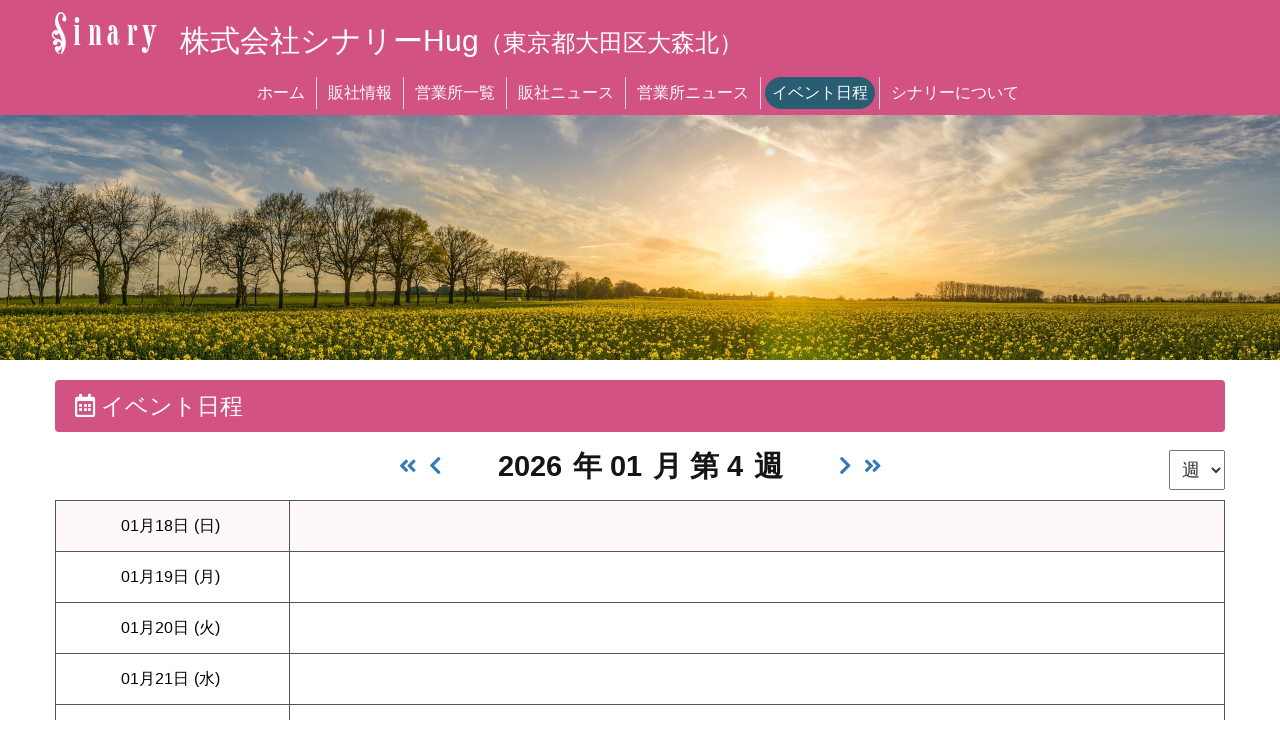

--- FILE ---
content_type: text/html; charset=utf-8
request_url: https://hug.sinary.com/Seminar/Week?date=20221110
body_size: 19651
content:


<!DOCTYPE html>

<html lang="ja">
    <head><meta http-equiv="Content-Type" content="text/html; charset=utf-8" /><meta charset="utf-8" /><meta name="viewport" content="width=device-width, initial-scale=1.0" /><title>
	イベント日程 - 株式会社シナリーHug
</title><script src="/bundles/modernizr?v=inCVuEFe6J4Q07A0AcRsbJic_UE5MwpRMNGcOtk94TE1"></script>
<link href="/Content/css?v=FoGK8yyeHqmeIb7nYSSSp6_lEb_gahkfAJRCwcGrE3k1" rel="stylesheet"/>
<link href="../favicon.ico" rel="shortcut icon" type="image/x-icon" /><link href="https://use.fontawesome.com/releases/v5.13.1/css/all.css" rel="stylesheet" /><link href="../Content/bootstrap-journal.css" rel="stylesheet" /><link href="../Styles/common.css?2023101301" rel="stylesheet" /><link href="../Styles/menu.css?2023110701" rel="stylesheet" />

        <script src="https://code.jquery.com/jquery-3.7.0.js" integrity="sha256-JlqSTELeR4TLqP0OG9dxM7yDPqX1ox/HfgiSLBj8+kM=" crossorigin="anonymous"></script>
        <script type="text/javascript">
            $(document).ready(function () {
                var topBtn = $('#page-top');
                var timeoutId;
                topBtn.hide();
                $(window).scroll(function () {
                    //スクロールが100に達したらボタン表示
                    if ($(this).scrollTop() > 100) {
                        topBtn.fadeIn();
                    } else {
                        topBtn.fadeOut();
                    }

                    clearTimeout(timeoutId);
                    timeoutId = setTimeout(function () {
                        //スクロール停止から500ms後の処理
                        if (($(document).height() - ($(this).height() + $(this).scrollTop())) < 200) {
                            //画面最下端から200px未満の場合、表示
                            topBtn.fadeIn();
                        } else {
                            //上記以外の場合は非表示
                            topBtn.fadeOut();
                        }
                    }, 500);
                });
                //スクロールしてトップ
                topBtn.click(function () {
                    $('body,html').animate({
                        scrollTop: 0
                    }, 500);
                    return false;
                });

                // ページ内リンクスクロール
                $('a.pageLink').click(function () {
                    var elmHash = $(this).attr('href');
                    var pos = $(elmHash).offset().top;
                    $('body,html').animate({ scrollTop: pos - 50 }, 500);
                    return false;
                });
            });
        </script>
    </head>
    <body ontouchstart="">
        <form method="post" action="./Week?date=20221110" id="ctl01">
<div class="aspNetHidden">
<input type="hidden" name="__EVENTTARGET" id="__EVENTTARGET" value="" />
<input type="hidden" name="__EVENTARGUMENT" id="__EVENTARGUMENT" value="" />
<input type="hidden" name="__VIEWSTATE" id="__VIEWSTATE" value="x+3RbbaAYvVKtmv7XUCDB6JdHtZD3Kgqz+rE2JuAwUGvPSOU8/ttwiG+ValxCsq9jnu/zChMjRfuPnVHR9rGP6jnXxYtiHFmvsODM2IFy10xDRGSpW6BR3nsUpgP1Q35YbVda/VgdhD1gSqQmouTmOyakxPEfX84DZ4umotxFn9FD8NeWmKrPATvLf6nH0dhkrl8K075ii65dv2MYFmt8fZRJZjlVrjkSsLrZiHaQmIzhxFRgHruxWSy+wsDlURKYMxyGt6kQ2hSF+Td76DbQyrK7/IdodA+MA3KM9DN+gQq+0q/9kVJn8V/pAU0q5/K9FomvHBjYc2mSNJMgYM4daaM1nq6eHUD9MhSRkMlTRvd5Gpfq0i1RX0eXKkCqa64FWTxF/+CkdsyrTCLE3E0tv6OTSpAPFw8ATuVO8V2humQb4GXh8kWrwjuqF8LFs3+3xpFMO+K4Qz/0ftH7N36Ew1N61sSxJQRezdNosKQgfusB8BoJ3nuymil+QIiCJ3oewuPmESB3tf6VeRCAH4OFBKcI7Ml6P0ZB9+fgaKDyGM3Z2LQQsDRaufsfHoeC+ytyHSHHyqT1n9O+G2ALk54LQfZlKtqomEkHExo2OBOa+r2uo7QNy0WOrt+f5HztKRf1Dt9YuXUog4ZPy/DLKms7eItNdRWsMTVro7DPod6N1afpU1H08HY6gDmAXmcqAOfjxsr5uRtd/lRd5pxXqdk/552bk5DPPfR/EfuVpYeSjD2jHWlTgyYOLqEMuVYVMy4+kZJicqEILzl6HQ3pwg1oZwkAvfTmj9dyn8ycVIzppmskMeIZ/tKweG9WEoic/[base64]//[base64]/62HnN9oYo7Bgrc19kYRrHDZQix17WDEsd/h7jOeDbfHdsbYmWJUSmRgeo/5p0fa7gFQ1nsRXvnft6HFbFrfqmTMNNiBgN4WGNTyqvyLaPq7ky1uqFtXb6nxSsAyxvI7w789FvY2wv/0HCQsuG9x05LFoOM7mYRahYLwPxbPm4TdpyaTbRofVazXFU43966xjQ09eXPHj0jJpKY3zJ3i8BOivDOqx3ZVjX42gCmjU5apfXHP9BC2q7UtTrvyD1ODgLHWYpvJELfnaH8cTz6J2puP9MnZLOIIuaK4yzirqBjEPo4nfGrkG0btceHI4Zcwrrms0gvk/uLjDFuRytjUYSNNEJ0A8eHQklfRVJ6XxUkeJ5YduRGKtThBjGpd7xKi0cgLHxhTdtnaKtA3LITFjYG5SWcLY53kp7t2WApq7LeQqbVYYKdUAS5oXZ3OtkNVSUMJnJz08iNw4kaV+Mi3D7AKrpDlv/Zo/G6pt76/HMGhEa2FakZQiBJpB9EPF/kp0eQUiHlQ/BQQbcgJAtEU0EE4ThFNHO2dtSHkaQKp97r4+zbVOGGx/yQPSdWnefvUl6BW+i4en0GA2i17JVKvtROojRtRb9jsqH+tEg9KFYVjsP1g7kTfQwjIVkaBRGW+ouanbBlA38/VWlFomNy+Xq7QGGx+l02PsM5w21CvFgOUe6TZ/lWTh11vfpN8KY2mPPZ2XVujZzAPPfspc8s3okAO8uy7BN/fMxxXg/[base64]/vyec4dD65W4tIPPHKO5yDnT5L6XIrvxLUGdyspxcHoqEzwlFc57RF3sizKgBntmhavBW9O5wDjUBjSSL4Y3y/gC9qHXVmEMV25DMnLykEvFG4dT99rVqgNf7uwgiy1vn5Jepg6mXuEA6Pkhky0yRrIcDNapov+Ed+Zyh59lxvmSDQkzKAWHxt3LYkV3Ju/Ewh1sH0" />
</div>

<script type="text/javascript">
//<![CDATA[
var theForm = document.forms['ctl01'];
if (!theForm) {
    theForm = document.ctl01;
}
function __doPostBack(eventTarget, eventArgument) {
    if (!theForm.onsubmit || (theForm.onsubmit() != false)) {
        theForm.__EVENTTARGET.value = eventTarget;
        theForm.__EVENTARGUMENT.value = eventArgument;
        theForm.submit();
    }
}
//]]>
</script>



<script src="/bundles/MsAjaxJs?v=D6VN0fHlwFSIWjbVzi6mZyE9Ls-4LNrSSYVGRU46XF81" type="text/javascript"></script>
<script src="../Scripts/jquery-3.4.1.min.js" type="text/javascript"></script>
<script src="../Scripts/bootstrap.min.js" type="text/javascript"></script>
<script src="/bundles/WebFormsJs?v=N8tymL9KraMLGAMFuPycfH3pXe6uUlRXdhtYv8A_jUU1" type="text/javascript"></script>
<div class="aspNetHidden">

	<input type="hidden" name="__VIEWSTATEGENERATOR" id="__VIEWSTATEGENERATOR" value="713FE2F1" />
	<input type="hidden" name="__EVENTVALIDATION" id="__EVENTVALIDATION" value="Z1aUi3bKD3EuPEJ1vaVABsdyUoyXeh/zZVOaS1A0q9luKh+FA+ujiyxn41FQUvu5zHQ9ILaaMAR52d1kJyDmw4aXWK1jpR+rPHYCmgCwEDn6u63p7UeZK43TLD042r1qorl+3w0aiSede7jo+eNa3OkfrVqTuHkcvNUMHma8cAc=" />
</div>
            <script type="text/javascript">
//<![CDATA[
Sys.WebForms.PageRequestManager._initialize('ctl00$ScriptManager', 'ctl01', [], [], [], 90, 'ctl00');
//]]>
</script>


            <div class="navbar navbar-inverse navbar-fixed-top">
                <div class="container">
                    <div class="navbar-header">
                        <button type="button" class="navbar-toggle" data-toggle="modal" data-target="#menuModal">
                            <i class="fas fa-bars"></i>
                        </button>
                        <a id="hlLogo" class="navbar-brand" href="../">
                            <span class="logo">Sinary</span>
                        </a>
                        <div class="siteTitle">
                            <a id="hlHanshaName" href="../">株式会社シナリーHug<span class='addrTitle'>（東京都大田区大森北）</span></a>
                        </div>
                    </div>
                </div>
                <ul class="topLink">
                    <li>
                        <a id="hlTopHome" href="../">
                            ホーム
                        </a>
                    </li>
                    <li id="liTopProfHansha">
                        <a id="hlTopProfile" href="../DistributorProfile.aspx">
                            販社情報
                        </a>
                    </li>
                    <li id="liTopOfficeList">
                        <a id="hlTopOfficeList" href="../OfficeList.aspx">
                            営業所一覧
                        </a>
                    </li>
                    <li id="liTopNewsHansha">
                        <a id="hlTopNewsHansha" href="../DistributorNewsList.aspx">
                            販社ニュース
                        </a>
                    </li>
                    <li>
                        <a id="hlTopNewsEigyo" href="../OfficeNewsList.aspx">
                            営業所ニュース
                        </a>
                    </li>
                    <li>
                        <a id="hlTopEvent" class="current" href="Month.aspx">
                            イベント日程
                        </a>
                    </li>
                    <li>
                        <a id="hlTopAbout" href="../About/Sinary.aspx">
                            シナリーについて
                        </a>
                    </li>
                </ul>
                
            </div>
            <div class='topPageImg'><img src='/Images/DefaultHeader.jpg' /></div>

            <div class="container body-content">
                
    <link href="../Styles/event.css" rel="stylesheet" />
    <link href="../Styles/microtip.css" rel="stylesheet" />

    <div id="MainContent_commentTit" class="caption">
        <i class="far fa-calendar-alt"></i> イベント日程
    </div>

    <section class="seminar-wrap">
        <article class="srchArea">
            <div class="event-calendar">
                
                <div class="event-calendar-header">
                    <a id="MainContent_hlLastMonth" title="前月" class="event-calendar-prev" href="Week.aspx?date=2025/12/01">
                        <i class="fas fa-angle-double-left"></i>
                    </a>
                    <a id="MainContent_hlLastWeek" title="先週" class="event-calendar-prev" href="Week.aspx?date=2026/01/11">
                        <i class="fas fa-chevron-left"></i>
                    </a>

                    <div class="event-calendar-month">
                        <span class="event-calendar-month-num">
                            2026
                        </span>年
                        <span class="event-calendar-month-num">
                            01
                        </span>月
                        第
                        <span class="event-calendar-month-num">
                            4
                        </span>週
                    </div>

                    <a id="MainContent_hlNextWeek" title="来週" class="event-calendar-next" href="Week.aspx?date=2026/01/25">
                        <i class="fas fa-chevron-right"></i>
                    </a>
                    <a id="MainContent_hlNextMonth" title="翌月" class="event-calendar-next" href="Week.aspx?date=2026/02/01">
                        <i class="fas fa-angle-double-right"></i>
                    </a>
                    
                    <div class="event-calendar-view printHide">
                        <select name="ctl00$MainContent$ddlSwitch" id="MainContent_ddlSwitch" onChange="location.href=value;">
	<option value="Month.aspx?date=2026/01/21">月</option>
	<option selected="selected" value="Week.aspx?date=2026/01/21">週</option>
	<option value="Day.aspx?date=2026/01/21">日</option>

</select>
                    </div>
                </div>

                <table class="event-calendar-tb nobreak">
                    <tbody>
                        <tr>
			                <td class='cal-sun cal-box-week week-date'>01月18日<span class='PcSpaceSpBlock'>(日)</span></td>
			                <td class='cal-sun cal-box-week'><div></div>
</td>
	                    </tr>
                        <tr>
			                <td class='cal-box-week week-date'>01月19日<span class='PcSpaceSpBlock'>(月)</span></td>
			                <td class='cal-box-week'><div></div>
</td>
	                    </tr>
                        <tr>
			                <td class='cal-box-week week-date'>01月20日<span class='PcSpaceSpBlock'>(火)</span></td>
			                <td class='cal-box-week'><div></div>
</td>
	                    </tr>
                        <tr>
			                <td class='cal-box-week week-date'>01月21日<span class='PcSpaceSpBlock'>(水)</span></td>
			                <td class='cal-box-week'><div></div>
</td>
	                    </tr>
                        <tr>
			                <td class='cal-box-week week-date'>01月22日<span class='PcSpaceSpBlock'>(木)</span></td>
			                <td class='cal-box-week'><div></div>
</td>
	                    </tr>
                        <tr>
			                <td class='cal-box-week week-date'>01月23日<span class='PcSpaceSpBlock'>(金)</span></td>
			                <td class='cal-box-week'><div>
 11時00分～15時00分</div>
<div>
<a href='Detail.aspx?code=25676&mode=Week'>winter　marche(ウィンターマルシェ)</a></div>
</td>
	                    </tr>
                        <tr>
			                <td class='cal-sat cal-box-week week-date'>01月24日<span class='PcSpaceSpBlock'>(土)</span></td>
			                <td class='cal-sat cal-box-week'><div>
 13時30分～19時30分</div>
<div>
<a href='Detail.aspx?code=25746&mode=Week'>2026シナリーキックオフミーティング</a></div>
</td>
	                    </tr>
                    </tbody>
                </table>
            </div>
        </article>
        <br />

        <div class="btn-area">
            <a id="MainContent_hlThisWeek" class="btn" href="Week.aspx">
                今週のスケジュール
            </a>
            <a href="#" onclick="window.history.back(); return false;" class="btn">戻る</a>
        </div>
    </section>

            </div>

            <footer>
                <ul class="footerLink">
                    <li>
                        <a id="hlBottomHome" href="../">
                            ホーム
                        </a>
                    </li>
                    <li id="liBottomProfHansha">
                        <a id="hlBottomProfile" href="../DistributorProfile.aspx">
                            販社情報
                        </a>
                    </li>
                    <li id="liBottomOfficeList">
                        <a id="hlBottomOfficeList" href="../OfficeList.aspx">
                            営業所一覧
                        </a>
                    </li>
                    <li id="liBottomNewsHansha">
                        <a id="hlBottomNewsHansha" href="../DistributorNewsList.aspx">
                            販社ニュース
                        </a>
                    </li>
                    <li>
                        <a id="hlBottomNewsEigyo" href="../OfficeNewsList.aspx">
                            営業所ニュース
                        </a>
                    </li>
                    <li>
                        <a id="hlBottomEvent" href="Month.aspx">
                            イベント日程
                        </a>
                    </li>
                    <li>
                        <a id="hlBottomAbout" href="../About/Sinary.aspx">
                            シナリーについて
                        </a>
                    </li>
                </ul>
                <p>&copy; 2026 Sinary &amp; Co. All Rights Reserved.</p>
            </footer>
            
            
            <div id="page-top">
                <p id="btn">
                    <a class="scroll" href="#">
                        <i class="fas fa-chevron-up"></i>
                    </a>
                </p>
            </div>

            <!-- スマホ用モーダルメニュー -->
            <div class="modal fade floatscreen" id="menuModal"  tabindex="-1" role="dialog" aria-labelledby="myModalLabel">
                <div class="modal-dialog">
                    <div class="modal-content">
                        <div class="modal-header">
                            <button type="button" class="close" data-dismiss="modal" aria-label="Close">
                                <span aria-hidden="true">×</span>
                            </button>
                        </div>
                        <div class="modal-body">
                            <ul class="modal-menu-list">
                                <li>
                                    <a id="hlHome" href="../">
                                        <i class="fas fa-home"></i>
                                        ホーム
                                    </a>
                                </li>
                                <li id="liProfHansha">
                                    <a id="hlProfile" href="../DistributorProfile.aspx">
                                        <i class="fas fa-building"></i>
                                        販社情報
                                    </a>
                                </li>
                                <li>
                                    <a id="hlOfficeList" href="../OfficeList.aspx">
                                        <i class="fas fa-list"></i>
                                        営業所一覧
                                    </a>
                                </li>
                                <li id="liNewsHansha">
                                    <a id="hlNewsHansha" href="../DistributorNewsList.aspx">
                                        <i class="far fa-newspaper"></i>
                                        販社ニュース
                                    </a>
                                </li>
                                <li>
                                    <a id="hlNewsEigyo" href="../OfficeNewsList.aspx">
                                        <i class="far fa-newspaper"></i>
                                        営業所ニュース
                                    </a>
                                </li>
                                <li>
                                    <a id="hlEvent" href="Month.aspx">
                                        <i class="fas fa-calendar-alt"></i>
                                        イベント日程
                                    </a>
                                </li>
                                <li>
                                    <a id="hlAbout" href="../About/Sinary.aspx">
                                        <span class="logoIcon">S</span>
                                        シナリーについて
                                    </a>
                                </li>
                            </ul>

                            
                        </div>
                    </div><!-- /.modal-content -->
                </div><!-- /.modal-dialog -->
            </div><!-- /.fullscreen -->
        </form>
    </body>
</html>


--- FILE ---
content_type: text/css
request_url: https://hug.sinary.com/Styles/menu.css?2023110701
body_size: 3890
content:

.navbar-inverse {
    background-color: rgb(210, 83, 131);
    border-bottom: 1px solid rgb(210, 83, 131);
    min-height: 50px;
}

    .navbar-inverse .navbar-toggle {
        position: absolute;
        top: 50%;
        right: 0;
        transform: translateY(-50%) translateX(0);
        -webkit-transform: translateY(-50%) translateX(0);
        border: none;
        margin: auto 5px;
        font-size: 1.2em;
        color: #fff;
        height: 100%;
    }
    .navbar-inverse .navbar-toggle:focus,
    .navbar-inverse .navbar-toggle:hover {
        background-color: rgb(210, 83, 131);
    }

.floatscreen .modal-content {
    background-color: rgb(210, 83, 131);
    height: 100%;
    min-height: 100%;
    width: 100%;
    margin: 0;
    overflow: auto;
    opacity: 0.95;
}
    .floatscreen .modal-content .modal-header {
        padding: 5px 7px;
        padding-top: 10px;
        padding-bottom: 0;
        border: none;
        box-sizing: border-box;
    }
    .floatscreen .modal-content button span {
        color: #fff!important;
        font-weight: 500;
        font-size: 35px;
        text-shadow: none;
    }

.modal-header .close {
    opacity: .9;
}

ul.modal-menu-list {
    list-style: none;
    padding: 0;
}
    ul.modal-menu-list li {
        font-size: 1.2em;
        padding: 0 0 17px;
    }
        ul.modal-menu-list li a:link,
        ul.modal-menu-list li a:visited {
            display: block;
            padding: 5px;
            text-decoration: none;
            color: #fff;
            transition: 0.2s;
        }
        ul.modal-menu-list li a:hover {
            text-decoration: none;
            background-color: rgb(173, 68, 108);
        }
        ul.modal-menu-list li a i {
            margin-right: 5px;
        }

/* ヘッダーリンク（PC時のみ） */
ul.topLink {
    list-style: none;
    padding: 0;
    margin-bottom: 5px;
    text-align: center;
    width: 100%;
}
    ul.topLink li {
        display: inline-block;
        padding: 0;
        border-right: 1px solid #ddd;
    }
        ul.topLink li:last-child {
            border-right: none;
        }
        ul.topLink li a:link,
        ul.topLink li a:visited {
            display: block;
            border-radius: 25px;
            padding: 5px 7px;
            margin-right: 4px;
            text-decoration: none;
            font-size: 16px;
            color: #fff;
            transition: 0.2s;
        }
        ul.topLink li a:hover {
            text-decoration: none;
            background-color: #337ab7;
        }
@media (max-width: 768px) {
    ul.topLink {
        display: none;
    }
}

a.current:link,
a.current:visited {
    background-color: #295d72;
}

/* 管理メニュー */
/* PC */
ul.manageList {
    position: absolute;
    top: 10px;
    right: 10px;
    padding: 0;
    list-style: none;
}
    ul.manageList li {
        border-radius: 4px;
        margin: 10px auto;
        padding: 0;
        color: #fff;
        transition: 0.3s;
    }
        ul.manageList li:hover {
            background-color: #295d72;
        }
        ul.manageList li a:link,
        ul.manageList li a:visited {
            display: inline-block;
            padding: 4px 7px;
            width: 100%;
        }
        ul.manageList li a:hover {
            text-decoration: none;
        }
        ul.manageList li a.logout:before {
            font-family: "Font Awesome 5 Free";
            content: '\f2f5\00A0';
            font-weight: bold;
        }
@media (max-width: 768px) {
    ul.manageList {
        display: none;
    }
}

/* Mobile */
ul.mobileManageList {
    display: flex;
    padding: 0;
    list-style: none;
    width: 100%;
}
    ul.mobileManageList li {
        display: inline-block;
        color: #fff;
        width: 50%;
        box-sizing: border-box;
    }
        ul.mobileManageList li:first-child {
            text-align: left;
        }
        ul.mobileManageList li:last-child {
            text-align: right;
        }
        ul.mobileManageList li a:link,
        ul.mobileManageList li a:visited {
            color: #fff;
        }

--- FILE ---
content_type: text/css
request_url: https://hug.sinary.com/Styles/event.css
body_size: 17027
content:
h2 {
    font-size: 25px;
}

ul {
    list-style: none;
    padding: 0;
}

section.seminar-wrap {
    position: relative;
    margin: 20px 0;
    width: 100%;
    box-sizing: border-box;
}

.event-legend li, .event-list li {
    padding-left: 1.2em;
    position: relative;
}

    .event-legend li:before, .event-list li:before {
        content: "●";
        position: absolute;
        left: 0;
        top: 0;
    }

    .event-legend li.legend1:before, .event-list li.legend1:before {
        color: #e5a30f;
    }

    .event-legend li.legend2:before, .event-list li.legend2:before {
        color: #3a985e;
    }

    .event-legend li.legend3:before, .event-list li.legend3:before {
        color: #db95a9;
    }

    .event-legend li.legend4:before, .event-list li.legend4:before {
        color: #839cd6;
    }

.event-legend {
    display: -webkit-box;
    display: -ms-flexbox;
    display: flex;
}

@media screen and (max-width: 559px) {
    .event-legend {
        display: block;
    }
}

.event-legend li {
    margin-right: 30px;
}

.event-calendar {
    margin-top: 10px;
}

@media screen and (max-width: 559px) {
    .event-calendar {
        margin-top: 20px;
        width: 100vw;
        position: relative;
    }
}

.event-calendar-header {
    display: -webkit-box;
    display: -ms-flexbox;
    display: flex;
    -webkit-box-pack: center;
    -ms-flex-pack: center;
    justify-content: center;
    position: relative;
    padding-bottom: 10px;
    align-items: center;
}

@media screen and (max-width: 559px) {
    .event-calendar-header {
        padding-bottom: 35px;
    }
}

.reserveRoomTime {
    text-align: center;
}

.reserveRoomDetail,
.reserveRoomDetailVacancy {
    vertical-align: top;
}

.event-calendar-month {
    font-size: 1.8rem;
    font-weight: bold;
    color: #151515;
    margin: 0 50px;
    line-height: 1;
}

@media screen and (max-width: 559px) {
    .event-calendar-month {
        font-size: 1.0rem;
        margin: 3px 5px;
    }
}

.event-calendar-month-num {
    font-size: 1.8rem;
    letter-spacing: 0;
    margin-right: 3px;
}

@media screen and (max-width: 559px) {
    .event-calendar-month-num {
        font-size: 1.5rem;
        margin-right: 1px;
    }
}

.event-calendar-prev,
.event-calendar-next {
    line-height: 1;
    display: block;
    text-align: center;
    margin: 0 1px;
    padding: 0 5px;
    box-sizing: border-box;
}

    .event-calendar-prev i,
    .event-calendar-next i {
        -webkit-transition: margin 0.15s ease-in;
        transition: margin 0.15s ease-in;
        font-size: 20px;
        transition: 0.3s;
    }

@media screen and (max-width: 559px) {
    .event-calendar-prev i,
    .event-calendar-next i {
        height: 100%;
        width: auto;
    }
}

.event-calendar-prev:hover i {
    transform: translate(-5px, 0);
}

.event-calendar-next:hover i {
    transform: translate(5px, 0);
}

.event-calendar-view {
    position: absolute;
    right: 0;
    bottom: 0;
}

.event-calendar-view-label:before {
    font-family: "Font Awesome 5 Free";
    content: '\f073\00A0';
}

@media screen and (max-width: 559px) {
    .event-calendar-view {
        display: block;
        top: 27px;
        right: 5px;
        bottom: 0px;
    }
}

.event-calendar-tb {
    table-layout: fixed;
    margin-top: 10px;
    margin-bottom: 40px;
    width: 100%;
    word-break: break-all;
}

@media screen and (max-width: 559px) {
    .event-calendar-tb {
        margin-top: 13px;
        width: 100%;
        position: relative;
    }
}

.event-calendar-tb td {
    background-color: #fefefe;
    border: 1px solid #555;
    vertical-align: top;
    padding: 0;
    font-size: 16px;
    color: #000;
    width: calc(100% / 7);
}
    .event-calendar-tb td:before {
        display: none;
    }

    .event-calendar-tb td a:link,
    .event-calendar-tb td a:visited {
        font-weight: bold;
        color: #151515;
    }

.event-calendar-tb .cal-box {
    min-height: 100px;
    position: relative;
    padding: 30px 4px 10px;
}

.event-calendar-tb .cal-box-week,
.event-calendar-tb .cal-box-day {
    background-color: #fff;
    min-height: 100px;
    position: relative;
    padding: 14px 16px;
    width: 80%;
}

.event-calendar-tb .week-date {
    background-color: #fff;
    vertical-align: middle;
    text-align: center;
    width: 20%;
}

@media screen and (max-width: 559px) {
    .event-calendar-tb .cal-box {
        padding: 16px 1px 10px;
        min-height: 80px;
    }

    .event-calendar-tb .cal-box-week,
    .event-calendar-tb .cal-sun-week,
    .event-calendar-tb .cal-sat-week {
        min-height: 80px;
    }

    .event-calendar-tb .week-date {
        width: 33%;
    }
}

.event-calendar-tb .cal-day {
    text-align: center;
    position: absolute;
    top: 5px;
    left: 50%;
    -webkit-transform: translateX(-50%);
    transform: translateX(-50%);
    letter-spacing: 0.05em;
}

@media screen and (max-width: 559px) {
    .event-calendar-tb .cal-day {
        font-size: 1.1rem;
    }
}

.event-calendar-tb thead {
    border-top: 1px solid #151515;
}

    .event-calendar-tb thead th {
        background: #F2F2F2;
        border: 1px solid #555;
        text-align: center;
        color: #151515;
        padding: 10px;
    }

        .event-calendar-tb thead th.cal-sun {
            color: #de1016;
        }

        .event-calendar-tb thead th.cal-sat {
            color: #3a57b9;
        }

.event-calendar-tb tbody .cal-sun {
    background: #FFF8F8;
}

    .event-calendar-tb tbody .cal-sun .cal-day {
        color: #de1016;
    }

.event-calendar-tb tbody .cal-sat {
    background: #F1F3FA;
}

    .event-calendar-tb tbody .cal-sat .cal-day {
        color: #3a57b9;
    }

.event-calendar-tb tbody .cal-today {
    background: #fffdc4;
}

.event-calendar-tb tbody .cal-none {
    background: #eee;
}

.ddd-today {
    font-weight: bold;
    color: #000;
}

    .ddd-today:after {
        content: " 【本日】";
        color: #de1016;
    }

.ddd-sun {
    font-weight: bold;
    color: #de1016;
}

.ddd-sat {
    font-weight: bold;
    color: #3a57b9;
}

.ddd-normal {
    font-weight: bold;
    color: #000;
}

.event-calendar-tb .event-list {
    font-size: 0.9em;
    line-height: 1.3;
}

@media screen and (max-width: 559px) {
    .event-calendar-tb .event-list {
        letter-spacing: 0;
    }
}

.event-calendar-tb .event-list li {
    margin-top: 4px;
}

@media screen and (max-width: 559px) {
    .event-calendar-tb .event-list li {
        margin-top: 10px;
        padding-left: 0.2em;
    }

        .event-calendar-tb .event-list li:before {
            display: block;
            position: static;
            font-size: 1rem;
        }
}

.event-calendar-tb .event-list a {
    font-weight: inherit;
    text-decoration: none;
    display: block;
    color: #000;
}

    .event-calendar-tb .event-list a.Bold {
        font-weight: bold;
    }

    .event-calendar-tb .event-list a:hover {
        text-decoration: underline;
        opacity: 1;
    }

.event-calendar-tb .event-status {
    display: inline-block;
    background: #19A3D6;
    border-radius: 2px;
    padding: 1px 4px 1px;
    margin-left: 3px;
    font-size: 0.9em;
    color: #fff;
    letter-spacing: 0;
}

@media screen and (max-width: 559px) {
    .event-calendar-tb .event-status {
        -webkit-transform: scale(0.8);
        transform: scale(0.8);
        -webkit-transform-origin: left center;
        transform-origin: left center;
        padding: 1px;
    }
}

.event-calendar-tb .event-status.event-accept {
    background: #19A3D6;
}

.event-calendar-tb .event-status.event-up-close {
    background: #d6182b;
}

.event-calendar-tb .event-status.event-waiting {
    background: #13ab19;
}

.event-calendar-tb .event-end-text {
    color: #aaa !important;
}

.event-calendar-tb .event-status.event-end {
    display: none;
    background: #8B8B8B;
}

table.event-detail-tb th {
    width: 20%;
}
table.event-detail-tb td {
    word-break: break-all;
}
    table.event-detail-tb td.rowline {
        padding: 5px 16px;
        text-align: left;
    }
        table.event-detail-tb td.rowline:before {
            border: none;
        }
@media screen and (max-width: 559px) {
    table.event-detail-tb th {
        width: 100%;
    }
    table.event-detail-tb td.rowline {
        padding: 0 16px 5px calc(1em + 10px);
    }
}

div.event-detail-msg {
    background-color: #fff;
    border: 1px solid #ccc;
    padding: 14px 16px;
    font-size: 16px;
    color: #000;
    box-sizing: border-box;
    word-break: break-all;
}

div.event-detail-sync-btn {
    padding: 0 10px;
    box-sizing: border-box;
}

article.block {
    padding: 0 10px;
    box-sizing: border-box;
}

.event-search-link {
    background-color: #151515;
    border-radius: 25px;
    text-decoration: none;
    padding: 3px 14px;
    margin: 0 5px;
    color: white;
    box-sizing: border-box;
}

    .event-search-link:before {
        font-family: "Font Awesome 5 Free";
        content: '\f002' !important;
    }

.event-search {
    display: -webkit-box;
    display: -ms-flexbox;
    display: flex;
    -webkit-box-align: center;
    -ms-flex-align: center;
    align-items: center;
}

@media screen and (max-width: 559px) {
    .event-search {
        display: block;
    }
}

.event-search-item {
    width: 200px;
    margin-right: 30px;
}

@media screen and (max-width: 959px) {
    .event-search-item {
        width: 160px;
        margin-right: 20px;
    }
}

@media screen and (max-width: 559px) {
    .event-search-item {
        width: 100%;
        margin-right: 0;
        margin-top: 10px;
    }
}

.event-search-item label {
    display: block;
    font-weight: bold;
    color: #151515;
}

.event-search-item select {
    width: 100%;
    height: auto;
    max-height: 230px;
    font-size: 16px;
}
    .event-search-item select option {
        padding: 4px 5px 2px;
    }

@media screen and (max-width: 559px) {
    .event-search-item select {
        height: 100px;
    }
}

.event-search-btn {
    width: 160px;
    padding-top: 20px;
}

@media screen and (max-width: 959px) {
    .event-search-btn {
        width: 120px;
    }
}

@media screen and (max-width: 559px) {
    .event-search-btn {
        width: 100%;
        display: -webkit-box;
        display: -ms-flexbox;
        display: flex;
        -webkit-box-pack: justify;
        -ms-flex-pack: justify;
        justify-content: space-between;
        -webkit-box-align: center;
        -ms-flex-align: center;
        align-items: center;
        padding-top: 0;
    }
}

.event-search-btn .btn, .event-search-btn .btn-option {
    margin: 0;
    width: 100%;
}

@media screen and (max-width: 559px) {
    .event-search-btn .btn, .event-search-btn .btn-option {
        width: 48%;
    }
}

.event-search-btn .btn {
    font-size: 1.2em;
    padding: 15px 0;
}

@media screen and (max-width: 559px) {
    .event-search-btn .btn {
        padding: 12px 0;
    }
}

.event-search-btn .btn-select-cancel {
    border: 1px solid #5D5D5D;
    background: #5D5D5D;
    margin-top: 16px;
    padding: 12px 20px;
    font-size: 1.1em;
}
    .event-search-btn .btn-select-cancel:hover {
        background-color: #151515;
    }

@media screen and (max-width: 559px) {
    .event-search-btn .btn-select-cancel {
        margin-top: 0;
        padding: 8px;
    }
}

.event-detail-tit {
    padding: 0 10px 10px;
    font-size: 1.8rem;
    font-weight: bold;
    box-sizing: border-box;
}

@media screen and (max-width: 559px) {
    .event-detail-tit {
        font-size: 1.3rem;
    }
}

.event-detail-data {
    margin-top: 8px;
}

.event-detail-status {
    display: inline-block;
    color: #fff;
    width: 95px;
    margin-right: 10px;
    text-align: center;
    font-weight: bold;
    letter-spacing: 0.15em;
    text-indent: 0.15em;
}

@media screen and (max-width: 559px) {
    .event-detail-status {
        font-size: 1.3rem;
        width: 80px;
        margin-right: 5px;
    }
}

.event-detail-status.event-accept {
    background: #19A3D6;
}

.event-detail-status.event-up-close {
    background: #d6182b;
}

.event-detail-status.event-waiting {
    background: #13ab19;
}

.event-detail-status.event-end {
    background: #8B8B8B;
}

.event-detail-status.event-accepted {
    background: #d4cd17;
}

.event-detail-deadline {
    display: inline-block;
    font-size: 1.4rem;
    letter-spacing: 0.05em;
}

@media screen and (max-width: 559px) {
    .event-detail-deadline {
        font-size: 1.1rem;
    }
}

@media screen and (max-width: 559px) {
    .event-detail-gmap iframe {
        width: 100%;
    }
}

.event-detail-sync-btn a.btn-option:link,
.event-detail-sync-btn a.btn-option:visited {
    display: inline-block;
    border-radius: 4px;
    margin-right: 20px;
    padding: 10px;
    text-decoration: none;
    color: #fff;
    box-sizing: border-box;
    transition: 0.2s;
}

@media screen and (max-width: 559px) {
    .event-detail-sync-btn a.btn-option:link,
    .event-detail-sync-btn a.btn-option:visited {
        display: block;
        margin: 10px auto;
        text-align: center;
        width: 80%;
    }
}

.event-detail-sync-btn .btn-sync:hover {
    text-decoration: none;
    opacity: 0.8;
}

.event-detail-sync-btn .btn-sync.btn-sync-ycal {
    background: #FF0027;
}

.event-detail-sync-btn .btn-sync.btn-sync-gcal {
    background: #4285F4;
}

table.inviteTbl label {
    margin: 7px 10px 7px 0;
}

ul.selectList li {
    padding: 3px 5px;
}

table.inviteSelect td {
    vertical-align: top;
    width: 50%;
}

@media screen and (max-width: 559px) {
    table.inviteSelect td {
        width: 100%;
    }
}

table.invedList td {
    position: relative;
}

.invOpBtn {
    position: absolute;
    top: 50%;
    right: 15px;
}

table.tb-participant tr td:first-child {
    border-left: none;
}

@media screen and (max-width: 559px) {
    table.tb-participant:not(.nobreak) tr {
        border-top: none;
        padding: 0;
    }
}

/* アコーディオン */
.zoomWrap {
    width: 90%;
    margin: 0 auto;
}

dl.zoomAccordion {
    width: 100%;
    margin: 0 auto;
}

    dl.zoomAccordion dt {
        background-color: #E5E5E5;
        cursor: pointer;
        border: 1px solid #151515;
        border-radius: 3px;
        word-wrap: break-word;
        display: block;
        padding: 10px 30px 10px 10px;
        color: #000;
        font-size: 15px;
        font-weight: bold;
    }

    dl.zoomAccordion dd {
        border: 1px solid #151515;
        border-top: none;
        border-bottom-left-radius: 3px;
        border-bottom-right-radius: 3px;
        background: #FFF;
        line-height: 1.5;
        margin: -1px 0 0 0;
        padding: 10px;
        display: none;
    }

    dl.zoomAccordion dt::before {
        content: '';
        position: relative;
        float: right;
        border: 8px solid transparent;
        border-top-color: #555;
        width: 0;
        height: 0;
        top: 7px;
        right: -20px;
    }

    dl.zoomAccordion dt.open {
        border-bottom-left-radius: 0;
        border-bottom-right-radius: 0;
    }

        dl.zoomAccordion dt.open::before {
            content: '';
            position: relative;
            float: right;
            border: 8px solid transparent;
            border-bottom-color: #555;
            width: 0;
            height: 0;
            top: -2px;
            right: -20px;
        }

.zoomIdDisp {
    margin: 15px auto;
}

    .zoomIdDisp input {
        width: 90%;
        max-width: 500px;
    }

table.zoom-info td {
    font-weight: bold;
    font-size: 1.1em;
}

@media screen and (max-width: 559px) {
    table.zoom-info td {
        font-size: 1.3em;
    }
}

ul.web-mt-alert li {
    font-size: 0.9em;
}

@media screen and (max-width: 559px) {
    ul.web-mt-alert {
        margin: 0 0 0 14px;
    }
}

table.eventTbl {
    width: 100%;
}

    table.eventTbl th {
        text-align: center;
        width: auto;
    }

        table.eventTbl th:last-child {
            border: 1px solid #151515;
        }

    table.eventTbl td {
        color: #000;
    }

.pc-center-only {
    text-align: center;
}

@media screen and (max-width: 559px) {
    table.eventTbl th {
        display: none;
    }

    .pc-center-only {
        text-align: left;
    }
}

section.listSec {
    height: auto;
    max-height: 300px;
}

.no-entry {
    text-align: center;
    padding: 15px;
    box-sizing: border-box;
}

@media screen and (max-width: 559px) {
    #eventSearch p {
        display: none;
    }
}
